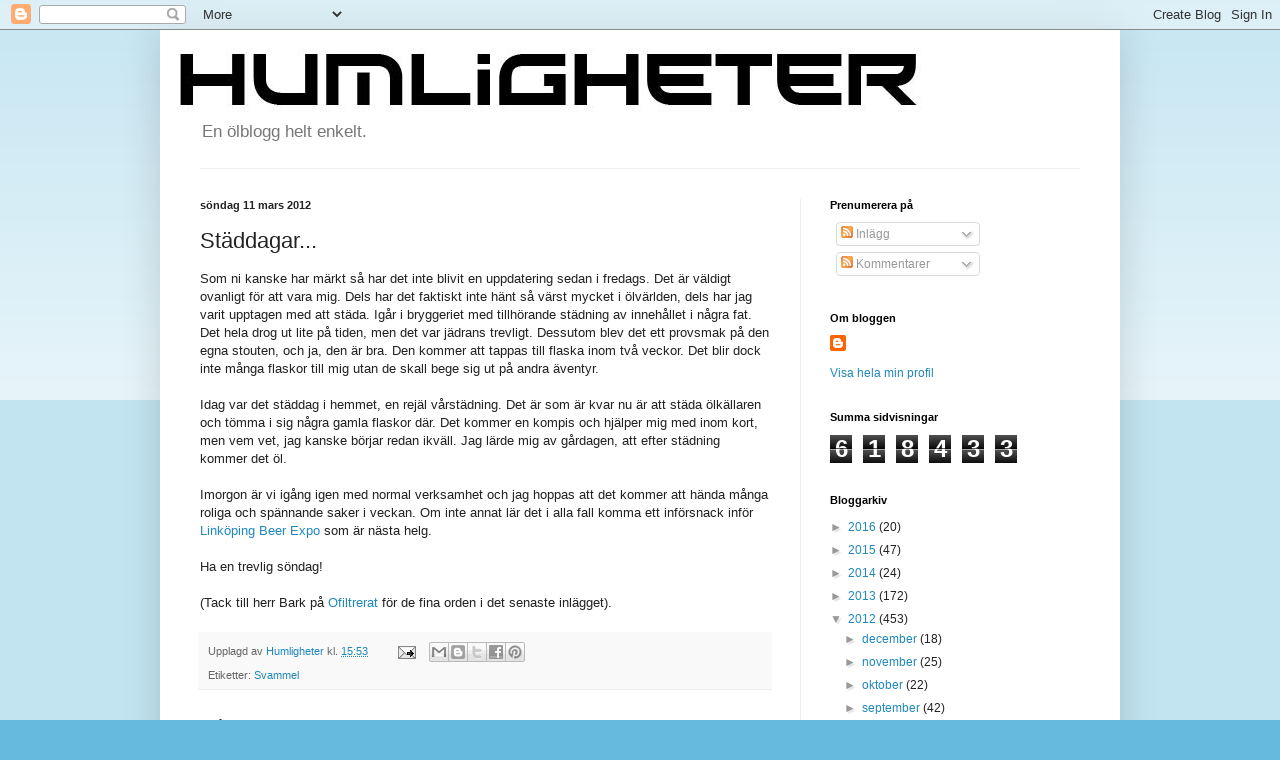

--- FILE ---
content_type: text/html; charset=UTF-8
request_url: https://humligheter.blogspot.com/b/stats?style=BLACK_TRANSPARENT&timeRange=ALL_TIME&token=APq4FmA_e-8UAmIDMh67O--Jqy97jNp8VhuS35IueEmVP8wtS35Fys88kWPlIWIZUbBuI69Zei7iCG5XxQ6xUzETigYC9dU7YA
body_size: -18
content:
{"total":618433,"sparklineOptions":{"backgroundColor":{"fillOpacity":0.1,"fill":"#000000"},"series":[{"areaOpacity":0.3,"color":"#202020"}]},"sparklineData":[[0,10],[1,11],[2,14],[3,9],[4,10],[5,10],[6,98],[7,13],[8,5],[9,9],[10,11],[11,15],[12,23],[13,45],[14,35],[15,28],[16,17],[17,9],[18,7],[19,17],[20,32],[21,8],[22,13],[23,23],[24,14],[25,12],[26,14],[27,11],[28,8],[29,3]],"nextTickMs":3600000}